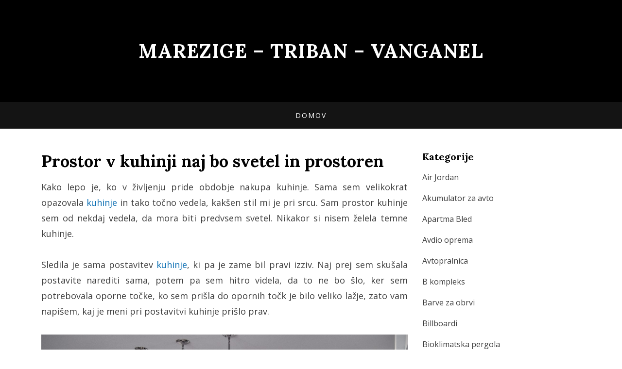

--- FILE ---
content_type: text/html; charset=UTF-8
request_url: https://www.mtv.si/prostor-v-kuhinji-naj-bo-svetel-in-prostoren/
body_size: 12797
content:
<!DOCTYPE html>
<html dir="ltr" lang="sl-SI" prefix="og: https://ogp.me/ns#">
<head>
<meta charset="UTF-8">
<meta name="viewport" content="width=device-width, initial-scale=1.0">
<link rel="profile" href="http://gmpg.org/xfn/11">
<link rel="pingback" href="https://www.mtv.si/xmlrpc.php" />

<title>Prostor v kuhinji naj bo svetel in prostoren</title>

		<!-- All in One SEO 4.9.3 - aioseo.com -->
	<meta name="description" content="Moja postavitev kuhinje je takšna, da imam vse na dosegu roke. Najbolj sem navdušena nad velikim hladnikom. Naša kuhinja je praktična in svetla, točno takšno sem si želela." />
	<meta name="robots" content="max-image-preview:large" />
	<meta name="author" content="Urednik"/>
	<meta name="keywords" content="kuhinje,nakup kuhinje,postavitev kuhinje,praktična kuhinja,svetla kuhinja" />
	<link rel="canonical" href="https://www.mtv.si/prostor-v-kuhinji-naj-bo-svetel-in-prostoren/" />
	<meta name="generator" content="All in One SEO (AIOSEO) 4.9.3" />
		<meta property="og:locale" content="sl_SI" />
		<meta property="og:site_name" content="Marezige - Triban - Vanganel |" />
		<meta property="og:type" content="article" />
		<meta property="og:title" content="Prostor v kuhinji naj bo svetel in prostoren" />
		<meta property="og:description" content="Moja postavitev kuhinje je takšna, da imam vse na dosegu roke. Najbolj sem navdušena nad velikim hladnikom. Naša kuhinja je praktična in svetla, točno takšno sem si želela." />
		<meta property="og:url" content="https://www.mtv.si/prostor-v-kuhinji-naj-bo-svetel-in-prostoren/" />
		<meta property="article:published_time" content="2023-11-03T22:06:02+00:00" />
		<meta property="article:modified_time" content="2023-11-03T22:06:02+00:00" />
		<meta name="twitter:card" content="summary" />
		<meta name="twitter:title" content="Prostor v kuhinji naj bo svetel in prostoren" />
		<meta name="twitter:description" content="Moja postavitev kuhinje je takšna, da imam vse na dosegu roke. Najbolj sem navdušena nad velikim hladnikom. Naša kuhinja je praktična in svetla, točno takšno sem si želela." />
		<script type="application/ld+json" class="aioseo-schema">
			{"@context":"https:\/\/schema.org","@graph":[{"@type":"Article","@id":"https:\/\/www.mtv.si\/prostor-v-kuhinji-naj-bo-svetel-in-prostoren\/#article","name":"Prostor v kuhinji naj bo svetel in prostoren","headline":"Prostor v kuhinji naj bo svetel in prostoren","author":{"@id":"https:\/\/www.mtv.si\/author\/mihangn-si\/#author"},"publisher":{"@id":"https:\/\/www.mtv.si\/#organization"},"image":{"@type":"ImageObject","url":"https:\/\/www.mtv.si\/wp-content\/uploads\/2023\/11\/prostor-v-kuhinji-naj-bo-svetel-in-prostoren.jpg","@id":"https:\/\/www.mtv.si\/prostor-v-kuhinji-naj-bo-svetel-in-prostoren\/#articleImage","width":2000,"height":1607},"datePublished":"2023-11-04T00:06:02+02:00","dateModified":"2023-11-04T00:06:02+02:00","inLanguage":"sl-SI","mainEntityOfPage":{"@id":"https:\/\/www.mtv.si\/prostor-v-kuhinji-naj-bo-svetel-in-prostoren\/#webpage"},"isPartOf":{"@id":"https:\/\/www.mtv.si\/prostor-v-kuhinji-naj-bo-svetel-in-prostoren\/#webpage"},"articleSection":"Kuhinje, kuhinje, Nakup kuhinje, Postavitev kuhinje, Prakti\u010dna kuhinja, Svetla kuhinja"},{"@type":"BreadcrumbList","@id":"https:\/\/www.mtv.si\/prostor-v-kuhinji-naj-bo-svetel-in-prostoren\/#breadcrumblist","itemListElement":[{"@type":"ListItem","@id":"https:\/\/www.mtv.si#listItem","position":1,"name":"Home","item":"https:\/\/www.mtv.si","nextItem":{"@type":"ListItem","@id":"https:\/\/www.mtv.si\/category\/kuhinje\/#listItem","name":"Kuhinje"}},{"@type":"ListItem","@id":"https:\/\/www.mtv.si\/category\/kuhinje\/#listItem","position":2,"name":"Kuhinje","item":"https:\/\/www.mtv.si\/category\/kuhinje\/","nextItem":{"@type":"ListItem","@id":"https:\/\/www.mtv.si\/prostor-v-kuhinji-naj-bo-svetel-in-prostoren\/#listItem","name":"Prostor v kuhinji naj bo svetel in prostoren"},"previousItem":{"@type":"ListItem","@id":"https:\/\/www.mtv.si#listItem","name":"Home"}},{"@type":"ListItem","@id":"https:\/\/www.mtv.si\/prostor-v-kuhinji-naj-bo-svetel-in-prostoren\/#listItem","position":3,"name":"Prostor v kuhinji naj bo svetel in prostoren","previousItem":{"@type":"ListItem","@id":"https:\/\/www.mtv.si\/category\/kuhinje\/#listItem","name":"Kuhinje"}}]},{"@type":"Organization","@id":"https:\/\/www.mtv.si\/#organization","name":"Marezige - Triban - Vanganel","url":"https:\/\/www.mtv.si\/"},{"@type":"Person","@id":"https:\/\/www.mtv.si\/author\/mihangn-si\/#author","url":"https:\/\/www.mtv.si\/author\/mihangn-si\/","name":"Urednik","image":{"@type":"ImageObject","@id":"https:\/\/www.mtv.si\/prostor-v-kuhinji-naj-bo-svetel-in-prostoren\/#authorImage","url":"https:\/\/secure.gravatar.com\/avatar\/b8257697248ed0f6df97f9814305dcafb12692cf24fe0d560cae7cfda6e28fed?s=96&d=mm&r=g","width":96,"height":96,"caption":"Urednik"}},{"@type":"WebPage","@id":"https:\/\/www.mtv.si\/prostor-v-kuhinji-naj-bo-svetel-in-prostoren\/#webpage","url":"https:\/\/www.mtv.si\/prostor-v-kuhinji-naj-bo-svetel-in-prostoren\/","name":"Prostor v kuhinji naj bo svetel in prostoren","description":"Moja postavitev kuhinje je tak\u0161na, da imam vse na dosegu roke. Najbolj sem navdu\u0161ena nad velikim hladnikom. Na\u0161a kuhinja je prakti\u010dna in svetla, to\u010dno tak\u0161no sem si \u017eelela.","inLanguage":"sl-SI","isPartOf":{"@id":"https:\/\/www.mtv.si\/#website"},"breadcrumb":{"@id":"https:\/\/www.mtv.si\/prostor-v-kuhinji-naj-bo-svetel-in-prostoren\/#breadcrumblist"},"author":{"@id":"https:\/\/www.mtv.si\/author\/mihangn-si\/#author"},"creator":{"@id":"https:\/\/www.mtv.si\/author\/mihangn-si\/#author"},"datePublished":"2023-11-04T00:06:02+02:00","dateModified":"2023-11-04T00:06:02+02:00"},{"@type":"WebSite","@id":"https:\/\/www.mtv.si\/#website","url":"https:\/\/www.mtv.si\/","name":"Marezige - Triban - Vanganel","inLanguage":"sl-SI","publisher":{"@id":"https:\/\/www.mtv.si\/#organization"}}]}
		</script>
		<!-- All in One SEO -->

<link rel='dns-prefetch' href='//fonts.googleapis.com' />
<link rel="alternate" type="application/rss+xml" title="Marezige - Triban - Vanganel &raquo; Vir" href="https://www.mtv.si/feed/" />
<link rel="alternate" type="application/rss+xml" title="Marezige - Triban - Vanganel &raquo; Vir komentarjev" href="https://www.mtv.si/comments/feed/" />
<link rel="alternate" title="oEmbed (JSON)" type="application/json+oembed" href="https://www.mtv.si/wp-json/oembed/1.0/embed?url=https%3A%2F%2Fwww.mtv.si%2Fprostor-v-kuhinji-naj-bo-svetel-in-prostoren%2F" />
<link rel="alternate" title="oEmbed (XML)" type="text/xml+oembed" href="https://www.mtv.si/wp-json/oembed/1.0/embed?url=https%3A%2F%2Fwww.mtv.si%2Fprostor-v-kuhinji-naj-bo-svetel-in-prostoren%2F&#038;format=xml" />
<style id='wp-img-auto-sizes-contain-inline-css' type='text/css'>
img:is([sizes=auto i],[sizes^="auto," i]){contain-intrinsic-size:3000px 1500px}
/*# sourceURL=wp-img-auto-sizes-contain-inline-css */
</style>
<style id='wp-emoji-styles-inline-css' type='text/css'>

	img.wp-smiley, img.emoji {
		display: inline !important;
		border: none !important;
		box-shadow: none !important;
		height: 1em !important;
		width: 1em !important;
		margin: 0 0.07em !important;
		vertical-align: -0.1em !important;
		background: none !important;
		padding: 0 !important;
	}
/*# sourceURL=wp-emoji-styles-inline-css */
</style>
<style id='wp-block-library-inline-css' type='text/css'>
:root{--wp-block-synced-color:#7a00df;--wp-block-synced-color--rgb:122,0,223;--wp-bound-block-color:var(--wp-block-synced-color);--wp-editor-canvas-background:#ddd;--wp-admin-theme-color:#007cba;--wp-admin-theme-color--rgb:0,124,186;--wp-admin-theme-color-darker-10:#006ba1;--wp-admin-theme-color-darker-10--rgb:0,107,160.5;--wp-admin-theme-color-darker-20:#005a87;--wp-admin-theme-color-darker-20--rgb:0,90,135;--wp-admin-border-width-focus:2px}@media (min-resolution:192dpi){:root{--wp-admin-border-width-focus:1.5px}}.wp-element-button{cursor:pointer}:root .has-very-light-gray-background-color{background-color:#eee}:root .has-very-dark-gray-background-color{background-color:#313131}:root .has-very-light-gray-color{color:#eee}:root .has-very-dark-gray-color{color:#313131}:root .has-vivid-green-cyan-to-vivid-cyan-blue-gradient-background{background:linear-gradient(135deg,#00d084,#0693e3)}:root .has-purple-crush-gradient-background{background:linear-gradient(135deg,#34e2e4,#4721fb 50%,#ab1dfe)}:root .has-hazy-dawn-gradient-background{background:linear-gradient(135deg,#faaca8,#dad0ec)}:root .has-subdued-olive-gradient-background{background:linear-gradient(135deg,#fafae1,#67a671)}:root .has-atomic-cream-gradient-background{background:linear-gradient(135deg,#fdd79a,#004a59)}:root .has-nightshade-gradient-background{background:linear-gradient(135deg,#330968,#31cdcf)}:root .has-midnight-gradient-background{background:linear-gradient(135deg,#020381,#2874fc)}:root{--wp--preset--font-size--normal:16px;--wp--preset--font-size--huge:42px}.has-regular-font-size{font-size:1em}.has-larger-font-size{font-size:2.625em}.has-normal-font-size{font-size:var(--wp--preset--font-size--normal)}.has-huge-font-size{font-size:var(--wp--preset--font-size--huge)}.has-text-align-center{text-align:center}.has-text-align-left{text-align:left}.has-text-align-right{text-align:right}.has-fit-text{white-space:nowrap!important}#end-resizable-editor-section{display:none}.aligncenter{clear:both}.items-justified-left{justify-content:flex-start}.items-justified-center{justify-content:center}.items-justified-right{justify-content:flex-end}.items-justified-space-between{justify-content:space-between}.screen-reader-text{border:0;clip-path:inset(50%);height:1px;margin:-1px;overflow:hidden;padding:0;position:absolute;width:1px;word-wrap:normal!important}.screen-reader-text:focus{background-color:#ddd;clip-path:none;color:#444;display:block;font-size:1em;height:auto;left:5px;line-height:normal;padding:15px 23px 14px;text-decoration:none;top:5px;width:auto;z-index:100000}html :where(.has-border-color){border-style:solid}html :where([style*=border-top-color]){border-top-style:solid}html :where([style*=border-right-color]){border-right-style:solid}html :where([style*=border-bottom-color]){border-bottom-style:solid}html :where([style*=border-left-color]){border-left-style:solid}html :where([style*=border-width]){border-style:solid}html :where([style*=border-top-width]){border-top-style:solid}html :where([style*=border-right-width]){border-right-style:solid}html :where([style*=border-bottom-width]){border-bottom-style:solid}html :where([style*=border-left-width]){border-left-style:solid}html :where(img[class*=wp-image-]){height:auto;max-width:100%}:where(figure){margin:0 0 1em}html :where(.is-position-sticky){--wp-admin--admin-bar--position-offset:var(--wp-admin--admin-bar--height,0px)}@media screen and (max-width:600px){html :where(.is-position-sticky){--wp-admin--admin-bar--position-offset:0px}}

/*# sourceURL=wp-block-library-inline-css */
</style><style id='global-styles-inline-css' type='text/css'>
:root{--wp--preset--aspect-ratio--square: 1;--wp--preset--aspect-ratio--4-3: 4/3;--wp--preset--aspect-ratio--3-4: 3/4;--wp--preset--aspect-ratio--3-2: 3/2;--wp--preset--aspect-ratio--2-3: 2/3;--wp--preset--aspect-ratio--16-9: 16/9;--wp--preset--aspect-ratio--9-16: 9/16;--wp--preset--color--black: #000000;--wp--preset--color--cyan-bluish-gray: #abb8c3;--wp--preset--color--white: #ffffff;--wp--preset--color--pale-pink: #f78da7;--wp--preset--color--vivid-red: #cf2e2e;--wp--preset--color--luminous-vivid-orange: #ff6900;--wp--preset--color--luminous-vivid-amber: #fcb900;--wp--preset--color--light-green-cyan: #7bdcb5;--wp--preset--color--vivid-green-cyan: #00d084;--wp--preset--color--pale-cyan-blue: #8ed1fc;--wp--preset--color--vivid-cyan-blue: #0693e3;--wp--preset--color--vivid-purple: #9b51e0;--wp--preset--gradient--vivid-cyan-blue-to-vivid-purple: linear-gradient(135deg,rgb(6,147,227) 0%,rgb(155,81,224) 100%);--wp--preset--gradient--light-green-cyan-to-vivid-green-cyan: linear-gradient(135deg,rgb(122,220,180) 0%,rgb(0,208,130) 100%);--wp--preset--gradient--luminous-vivid-amber-to-luminous-vivid-orange: linear-gradient(135deg,rgb(252,185,0) 0%,rgb(255,105,0) 100%);--wp--preset--gradient--luminous-vivid-orange-to-vivid-red: linear-gradient(135deg,rgb(255,105,0) 0%,rgb(207,46,46) 100%);--wp--preset--gradient--very-light-gray-to-cyan-bluish-gray: linear-gradient(135deg,rgb(238,238,238) 0%,rgb(169,184,195) 100%);--wp--preset--gradient--cool-to-warm-spectrum: linear-gradient(135deg,rgb(74,234,220) 0%,rgb(151,120,209) 20%,rgb(207,42,186) 40%,rgb(238,44,130) 60%,rgb(251,105,98) 80%,rgb(254,248,76) 100%);--wp--preset--gradient--blush-light-purple: linear-gradient(135deg,rgb(255,206,236) 0%,rgb(152,150,240) 100%);--wp--preset--gradient--blush-bordeaux: linear-gradient(135deg,rgb(254,205,165) 0%,rgb(254,45,45) 50%,rgb(107,0,62) 100%);--wp--preset--gradient--luminous-dusk: linear-gradient(135deg,rgb(255,203,112) 0%,rgb(199,81,192) 50%,rgb(65,88,208) 100%);--wp--preset--gradient--pale-ocean: linear-gradient(135deg,rgb(255,245,203) 0%,rgb(182,227,212) 50%,rgb(51,167,181) 100%);--wp--preset--gradient--electric-grass: linear-gradient(135deg,rgb(202,248,128) 0%,rgb(113,206,126) 100%);--wp--preset--gradient--midnight: linear-gradient(135deg,rgb(2,3,129) 0%,rgb(40,116,252) 100%);--wp--preset--font-size--small: 13px;--wp--preset--font-size--medium: 20px;--wp--preset--font-size--large: 36px;--wp--preset--font-size--x-large: 42px;--wp--preset--spacing--20: 0.44rem;--wp--preset--spacing--30: 0.67rem;--wp--preset--spacing--40: 1rem;--wp--preset--spacing--50: 1.5rem;--wp--preset--spacing--60: 2.25rem;--wp--preset--spacing--70: 3.38rem;--wp--preset--spacing--80: 5.06rem;--wp--preset--shadow--natural: 6px 6px 9px rgba(0, 0, 0, 0.2);--wp--preset--shadow--deep: 12px 12px 50px rgba(0, 0, 0, 0.4);--wp--preset--shadow--sharp: 6px 6px 0px rgba(0, 0, 0, 0.2);--wp--preset--shadow--outlined: 6px 6px 0px -3px rgb(255, 255, 255), 6px 6px rgb(0, 0, 0);--wp--preset--shadow--crisp: 6px 6px 0px rgb(0, 0, 0);}:where(.is-layout-flex){gap: 0.5em;}:where(.is-layout-grid){gap: 0.5em;}body .is-layout-flex{display: flex;}.is-layout-flex{flex-wrap: wrap;align-items: center;}.is-layout-flex > :is(*, div){margin: 0;}body .is-layout-grid{display: grid;}.is-layout-grid > :is(*, div){margin: 0;}:where(.wp-block-columns.is-layout-flex){gap: 2em;}:where(.wp-block-columns.is-layout-grid){gap: 2em;}:where(.wp-block-post-template.is-layout-flex){gap: 1.25em;}:where(.wp-block-post-template.is-layout-grid){gap: 1.25em;}.has-black-color{color: var(--wp--preset--color--black) !important;}.has-cyan-bluish-gray-color{color: var(--wp--preset--color--cyan-bluish-gray) !important;}.has-white-color{color: var(--wp--preset--color--white) !important;}.has-pale-pink-color{color: var(--wp--preset--color--pale-pink) !important;}.has-vivid-red-color{color: var(--wp--preset--color--vivid-red) !important;}.has-luminous-vivid-orange-color{color: var(--wp--preset--color--luminous-vivid-orange) !important;}.has-luminous-vivid-amber-color{color: var(--wp--preset--color--luminous-vivid-amber) !important;}.has-light-green-cyan-color{color: var(--wp--preset--color--light-green-cyan) !important;}.has-vivid-green-cyan-color{color: var(--wp--preset--color--vivid-green-cyan) !important;}.has-pale-cyan-blue-color{color: var(--wp--preset--color--pale-cyan-blue) !important;}.has-vivid-cyan-blue-color{color: var(--wp--preset--color--vivid-cyan-blue) !important;}.has-vivid-purple-color{color: var(--wp--preset--color--vivid-purple) !important;}.has-black-background-color{background-color: var(--wp--preset--color--black) !important;}.has-cyan-bluish-gray-background-color{background-color: var(--wp--preset--color--cyan-bluish-gray) !important;}.has-white-background-color{background-color: var(--wp--preset--color--white) !important;}.has-pale-pink-background-color{background-color: var(--wp--preset--color--pale-pink) !important;}.has-vivid-red-background-color{background-color: var(--wp--preset--color--vivid-red) !important;}.has-luminous-vivid-orange-background-color{background-color: var(--wp--preset--color--luminous-vivid-orange) !important;}.has-luminous-vivid-amber-background-color{background-color: var(--wp--preset--color--luminous-vivid-amber) !important;}.has-light-green-cyan-background-color{background-color: var(--wp--preset--color--light-green-cyan) !important;}.has-vivid-green-cyan-background-color{background-color: var(--wp--preset--color--vivid-green-cyan) !important;}.has-pale-cyan-blue-background-color{background-color: var(--wp--preset--color--pale-cyan-blue) !important;}.has-vivid-cyan-blue-background-color{background-color: var(--wp--preset--color--vivid-cyan-blue) !important;}.has-vivid-purple-background-color{background-color: var(--wp--preset--color--vivid-purple) !important;}.has-black-border-color{border-color: var(--wp--preset--color--black) !important;}.has-cyan-bluish-gray-border-color{border-color: var(--wp--preset--color--cyan-bluish-gray) !important;}.has-white-border-color{border-color: var(--wp--preset--color--white) !important;}.has-pale-pink-border-color{border-color: var(--wp--preset--color--pale-pink) !important;}.has-vivid-red-border-color{border-color: var(--wp--preset--color--vivid-red) !important;}.has-luminous-vivid-orange-border-color{border-color: var(--wp--preset--color--luminous-vivid-orange) !important;}.has-luminous-vivid-amber-border-color{border-color: var(--wp--preset--color--luminous-vivid-amber) !important;}.has-light-green-cyan-border-color{border-color: var(--wp--preset--color--light-green-cyan) !important;}.has-vivid-green-cyan-border-color{border-color: var(--wp--preset--color--vivid-green-cyan) !important;}.has-pale-cyan-blue-border-color{border-color: var(--wp--preset--color--pale-cyan-blue) !important;}.has-vivid-cyan-blue-border-color{border-color: var(--wp--preset--color--vivid-cyan-blue) !important;}.has-vivid-purple-border-color{border-color: var(--wp--preset--color--vivid-purple) !important;}.has-vivid-cyan-blue-to-vivid-purple-gradient-background{background: var(--wp--preset--gradient--vivid-cyan-blue-to-vivid-purple) !important;}.has-light-green-cyan-to-vivid-green-cyan-gradient-background{background: var(--wp--preset--gradient--light-green-cyan-to-vivid-green-cyan) !important;}.has-luminous-vivid-amber-to-luminous-vivid-orange-gradient-background{background: var(--wp--preset--gradient--luminous-vivid-amber-to-luminous-vivid-orange) !important;}.has-luminous-vivid-orange-to-vivid-red-gradient-background{background: var(--wp--preset--gradient--luminous-vivid-orange-to-vivid-red) !important;}.has-very-light-gray-to-cyan-bluish-gray-gradient-background{background: var(--wp--preset--gradient--very-light-gray-to-cyan-bluish-gray) !important;}.has-cool-to-warm-spectrum-gradient-background{background: var(--wp--preset--gradient--cool-to-warm-spectrum) !important;}.has-blush-light-purple-gradient-background{background: var(--wp--preset--gradient--blush-light-purple) !important;}.has-blush-bordeaux-gradient-background{background: var(--wp--preset--gradient--blush-bordeaux) !important;}.has-luminous-dusk-gradient-background{background: var(--wp--preset--gradient--luminous-dusk) !important;}.has-pale-ocean-gradient-background{background: var(--wp--preset--gradient--pale-ocean) !important;}.has-electric-grass-gradient-background{background: var(--wp--preset--gradient--electric-grass) !important;}.has-midnight-gradient-background{background: var(--wp--preset--gradient--midnight) !important;}.has-small-font-size{font-size: var(--wp--preset--font-size--small) !important;}.has-medium-font-size{font-size: var(--wp--preset--font-size--medium) !important;}.has-large-font-size{font-size: var(--wp--preset--font-size--large) !important;}.has-x-large-font-size{font-size: var(--wp--preset--font-size--x-large) !important;}
/*# sourceURL=global-styles-inline-css */
</style>

<style id='classic-theme-styles-inline-css' type='text/css'>
/*! This file is auto-generated */
.wp-block-button__link{color:#fff;background-color:#32373c;border-radius:9999px;box-shadow:none;text-decoration:none;padding:calc(.667em + 2px) calc(1.333em + 2px);font-size:1.125em}.wp-block-file__button{background:#32373c;color:#fff;text-decoration:none}
/*# sourceURL=/wp-includes/css/classic-themes.min.css */
</style>
<link rel='stylesheet' id='canyon-bootstrap-custom-css' href='https://www.mtv.si/wp-content/themes/canyon/css/bootstrap-custom.css?ver=6.9' type='text/css' media='all' />
<link rel='stylesheet' id='font-awesome-css' href='https://www.mtv.si/wp-content/themes/canyon/css/font-awesome.css?ver=6.9' type='text/css' media='all' />
<link rel='stylesheet' id='canyon-fonts-css' href='https://fonts.googleapis.com/css?family=Lora%3A400%2C400i%2C700%2C700i%7COpen+Sans%3A400%2C400i%2C700%2C700i&#038;subset=latin%2Clatin-ext' type='text/css' media='all' />
<link rel='stylesheet' id='canyon-style-css' href='https://www.mtv.si/wp-content/themes/canyon/style.css?ver=6.9' type='text/css' media='all' />
<script type="text/javascript" src="https://www.mtv.si/wp-includes/js/jquery/jquery.min.js?ver=3.7.1" id="jquery-core-js"></script>
<script type="text/javascript" src="https://www.mtv.si/wp-includes/js/jquery/jquery-migrate.min.js?ver=3.4.1" id="jquery-migrate-js"></script>
<link rel="https://api.w.org/" href="https://www.mtv.si/wp-json/" /><link rel="alternate" title="JSON" type="application/json" href="https://www.mtv.si/wp-json/wp/v2/posts/246" /><link rel="EditURI" type="application/rsd+xml" title="RSD" href="https://www.mtv.si/xmlrpc.php?rsd" />
<meta name="generator" content="WordPress 6.9" />
<link rel='shortlink' href='https://www.mtv.si/?p=246' />

	
	<link rel='stylesheet' id='remove-style-meta-css' href='https://www.mtv.si/wp-content/plugins/wp-author-date-and-meta-remover/css/entrymetastyle.css?ver=1.0' type='text/css' media='all' />
</head>
<body class="wp-singular post-template-default single single-post postid-246 single-format-standard wp-theme-canyon has-site-branding has-wide-layout has-right-sidebar">
<div id="page" class="site-wrapper site">

	
<header id="masthead" class="site-header" role="banner">
	<div class="container">
		<div class="row">
			<div class="col">

				<div class="site-header-inside-wrapper">
					<div class="site-branding-wrapper">
						<div class="site-logo-wrapper"></div>
						<div class="site-branding">
															<p class="site-title"><a href="https://www.mtv.si/" title="Marezige &#8211; Triban &#8211; Vanganel" rel="home">Marezige &#8211; Triban &#8211; Vanganel</a></p>
							
													</div>
					</div><!-- .site-branding-wrapper -->
				</div><!-- .site-header-inside-wrapper -->

			</div><!-- .col -->
		</div><!-- .row -->
	</div><!-- .container -->
</header><!-- #masthead -->

<nav id="site-navigation" class="main-navigation" role="navigation">
	<div class="container">
		<div class="row">
			<div class="col">

				<div class="main-navigation-inside">

					<a class="skip-link screen-reader-text" href="#content">Skip to content</a>
					<div class="toggle-menu-wrapper">
						<a href="#header-menu-responsive" title="Menu" class="toggle-menu-control">
							<span class="toggle-menu-label">Menu</span>
						</a>
					</div>

					<div id="menu-1" class="site-header-menu"><ul class="header-menu sf-menu">
<li ><a href="https://www.mtv.si/">Domov</a></li></ul></div>

				</div><!-- .main-navigation-inside -->

			</div><!-- .col -->
		</div><!-- .row -->
	</div><!-- .container -->
</nav><!-- .main-navigation -->

	<div id="content" class="site-content">

	<div class="site-content-inside">
		<div class="container">
			<div class="row">

				<section id="primary" class="content-area col-16 col-sm-16 col-md-16 col-lg-10 col-xl-11 col-xxl-11">
					<main id="main" class="site-main" role="main">

						<div id="post-wrapper" class="post-wrapper post-wrapper-single post-wrapper-single-post">
												
							
<div class="post-wrapper-hentry">
	<article id="post-246" class="post-246 post type-post status-publish format-standard hentry category-kuhinje tag-kuhinje tag-nakup-kuhinje tag-postavitev-kuhinje tag-prakticna-kuhinja tag-svetla-kuhinja">
		<div class="post-content-wrapper post-content-wrapper-single post-content-wrapper-single-post">

			<div class="entry-header-wrapper">
				<header class="entry-header">
					<h1 class="entry-title">Prostor v kuhinji naj bo svetel in prostoren</h1>				</header><!-- .entry-header -->

				<div class="entry-meta entry-meta-header-after">
					<span class="byline entry-meta-icon">by <span class="author vcard"><a class="entry-author-link url fn n" href="https://www.mtv.si/author/mihangn-si/" rel="author"><span class="entry-author-name">Urednik</span></a></span></span><span class="posted-on entry-meta-icon"><span class="screen-reader-text">Posted on</span><a href="https://www.mtv.si/prostor-v-kuhinji-naj-bo-svetel-in-prostoren/" rel="bookmark"><time class="entry-date published updated" datetime="2023-11-04T00:06:02+02:00">4 novembra, 2023</time></a></span>				</div><!-- .entry-meta -->
			</div><!-- .entry-header-wrapper -->

			<div class="entry-content">
				<p align="justify">Kako lepo je, ko v življenju pride obdobje nakupa kuhinje. Sama sem velikokrat opazovala <a href="https://www.dom24.si">kuhinje</a> in tako točno vedela, kakšen stil mi je pri srcu. Sam prostor kuhinje sem od nekdaj vedela, da mora biti predvsem svetel. Nikakor si nisem želela temne kuhinje. </p>
<p align="justify">Sledila je sama postavitev <a href="https://www.dom24.si">kuhinje</a>, ki pa je zame bil pravi izziv. Naj prej sem skušala postavite narediti sama, potem pa sem hitro videla, da to ne bo šlo, ker sem potrebovala oporne točke, ko sem prišla do opornih točk je bilo veliko lažje, zato vam napišem, kaj je meni pri postavitvi kuhinje prišlo prav.</p>
<p align="justify"><img fetchpriority="high" decoding="async" width="2000" height="1607" class="size-full wp-image-245 aligncenter" src="https://www.mtv.si/wp-content/uploads/2023/11/prostor-v-kuhinji-naj-bo-svetel-in-prostoren.jpg" alt="Prostor v kuhinji naj bo svetel in prostoren" srcset="https://www.mtv.si/wp-content/uploads/2023/11/prostor-v-kuhinji-naj-bo-svetel-in-prostoren.jpg 2000w, https://www.mtv.si/wp-content/uploads/2023/11/prostor-v-kuhinji-naj-bo-svetel-in-prostoren-300x241.jpg 300w, https://www.mtv.si/wp-content/uploads/2023/11/prostor-v-kuhinji-naj-bo-svetel-in-prostoren-1024x823.jpg 1024w, https://www.mtv.si/wp-content/uploads/2023/11/prostor-v-kuhinji-naj-bo-svetel-in-prostoren-768x617.jpg 768w, https://www.mtv.si/wp-content/uploads/2023/11/prostor-v-kuhinji-naj-bo-svetel-in-prostoren-1536x1234.jpg 1536w" sizes="(max-width: 2000px) 100vw, 2000px" /></p>
<p align="justify">Oporne točke:</p>
<ul>
<li>velikost prostora,</li>
<li>kakšen bo način uporabe moje kuhinje,</li>
<li>upoštevanja smeri gibanja v kuhinji,</li>
<li>osvetlitev,</li>
<li>primerna postavitev za vaše potrebe.</li>
</ul>
<p align="justify">To so bile točke, ki so meni pomagale, da sem točno vedela, kakšne kuhinje si želim. Ker sem človek, ki veliko peče, je seveda na nabolj vidnem mestu bila pečica, same kuhinje brez ogromnega glavnega pulta pa ne bi bilo. </p>
<p align="justify">Šele, ko sem začela uporabljati svojo kuhinjo, sem spoznala, kako bistvenega pomena je sama postavitev, ker ti omogoča enostavno gibanje. Tako je moja postavitev kuhinje takšna, da imam vse na dosegu roke. Predali so veliki in globoki. Najbolj pa sem navdušena nad gromozanskim hladnikom. Tako sem upoštevala funkcionalno postavitev kuhinje in tudi estetiko. Naša kuhinja je tako ravno prav velika, praktična in svetla. Sedaj lahko v njej uživam in pripravljam moje sladice. Lahko rečem, da je prostorska postavitev kuhinje najpomembnejši prostor v hiši. Še danes mi je postavitev kuhinje všeč in prav nič ne bi spremenila. </p>
<p align="justify">Če ne veste, kakšna postavitev kuhinje bi prišla v poštev pri vas, pokličite v salon kuhinj in oni vam bodo pravilno svetovali, da bo kuhinja popolna. Lahko bi zaključila z besedami, da prostor naj bo svetel in funkcionalen. </p>
							</div><!-- .entry-content -->

			<footer class="entry-meta entry-meta-footer">
				<span class="cat-links cat-links-single">Posted in <a href="https://www.mtv.si/category/kuhinje/" rel="category tag">Kuhinje</a></span><span class="tags-links tags-links-single">Tagged <a href="https://www.mtv.si/tag/kuhinje/" rel="tag">kuhinje</a>, <a href="https://www.mtv.si/tag/nakup-kuhinje/" rel="tag">Nakup kuhinje</a>, <a href="https://www.mtv.si/tag/postavitev-kuhinje/" rel="tag">Postavitev kuhinje</a>, <a href="https://www.mtv.si/tag/prakticna-kuhinja/" rel="tag">Praktična kuhinja</a>, <a href="https://www.mtv.si/tag/svetla-kuhinja/" rel="tag">Svetla kuhinja</a></span>			</footer><!-- .entry-meta -->

		</div><!-- .post-content-wrapper -->
	</article><!-- #post-## -->
</div><!-- .post-wrapper-hentry -->

							
<div class="entry-author">
	<div class="author-avatar">
		<img alt='' src='https://secure.gravatar.com/avatar/b8257697248ed0f6df97f9814305dcafb12692cf24fe0d560cae7cfda6e28fed?s=80&#038;d=mm&#038;r=g' srcset='https://secure.gravatar.com/avatar/b8257697248ed0f6df97f9814305dcafb12692cf24fe0d560cae7cfda6e28fed?s=160&#038;d=mm&#038;r=g 2x' class='avatar avatar-80 photo' height='80' width='80' decoding='async'/>	</div><!-- .author-avatar -->

	<div class="author-heading">
		<h2 class="author-title">Published by <span class="author-name">Urednik</span></h2>
	</div><!-- .author-heading -->

	<div class="author-bio">
				<a class="author-link" href="https://www.mtv.si/author/mihangn-si/" rel="author">
			View all posts by Urednik		</a>
	</div><!-- .author-bio -->
</div><!-- .entry-auhtor -->

							
	<nav class="navigation post-navigation" aria-label="Prispevki">
		<h2 class="screen-reader-text">Navigacija prispevka</h2>
		<div class="nav-links"><div class="nav-previous"><a href="https://www.mtv.si/bioklimatska-pergola-lahko-ustvari-super-plac-za-piknik/" rel="prev"><span class="meta-nav">Prev</span> <span class="post-title">Bioklimatska pergola lahko ustvari super plac za piknik</span></a></div><div class="nav-next"><a href="https://www.mtv.si/vrtni-center-gasperin-je-imel-veliko-izbiro-roz/" rel="next"><span class="meta-nav">Next</span> <span class="post-title">Vrtni center Gašperin je imel veliko izbiro rož</span></a></div></div>
	</nav>
							
												</div><!-- .post-wrapper -->

					</main><!-- #main -->
				</section><!-- #primary -->

				<div id="site-sidebar" class="sidebar-area col-16 col-sm-16 col-md-16 col-lg-6 col-xl-5 col-xxl-5">
	<div id="secondary" class="sidebar widget-area sidebar-widget-area" role="complementary">
		<aside id="categories-2" class="widget widget_categories"><h2 class="widget-title">Kategorije</h2>
			<ul>
					<li class="cat-item cat-item-317"><a href="https://www.mtv.si/category/air-jordan/">Air Jordan</a>
</li>
	<li class="cat-item cat-item-418"><a href="https://www.mtv.si/category/akumulator-za-avto/">Akumulator za avto</a>
</li>
	<li class="cat-item cat-item-454"><a href="https://www.mtv.si/category/apartma-bled/">Apartma Bled</a>
</li>
	<li class="cat-item cat-item-459"><a href="https://www.mtv.si/category/avdio-oprema/">Avdio oprema</a>
</li>
	<li class="cat-item cat-item-465"><a href="https://www.mtv.si/category/avtopralnica/">Avtopralnica</a>
</li>
	<li class="cat-item cat-item-156"><a href="https://www.mtv.si/category/b-kompleks/">B kompleks</a>
</li>
	<li class="cat-item cat-item-385"><a href="https://www.mtv.si/category/barve-za-obrvi/">Barve za obrvi</a>
</li>
	<li class="cat-item cat-item-499"><a href="https://www.mtv.si/category/billboardi/">Billboardi</a>
</li>
	<li class="cat-item cat-item-284"><a href="https://www.mtv.si/category/bioklimatska-pergola/">Bioklimatska pergola</a>
</li>
	<li class="cat-item cat-item-259"><a href="https://www.mtv.si/category/bioklimatske-pergole/">Bioklimatske pergole</a>
</li>
	<li class="cat-item cat-item-312"><a href="https://www.mtv.si/category/bluetooth-slusalke/">Bluetooth slušalke</a>
</li>
	<li class="cat-item cat-item-395"><a href="https://www.mtv.si/category/bosch/">Bosch</a>
</li>
	<li class="cat-item cat-item-345"><a href="https://www.mtv.si/category/bovec/">Bovec</a>
</li>
	<li class="cat-item cat-item-108"><a href="https://www.mtv.si/category/cena-elektrike/">Cena elektrike</a>
</li>
	<li class="cat-item cat-item-98"><a href="https://www.mtv.si/category/citizen/">Citizen</a>
</li>
	<li class="cat-item cat-item-173"><a href="https://www.mtv.si/category/delo-v-naravi/">Delo v naravi</a>
</li>
	<li class="cat-item cat-item-190"><a href="https://www.mtv.si/category/delovna-obutev/">Delovna obutev</a>
</li>
	<li class="cat-item cat-item-93"><a href="https://www.mtv.si/category/dermatologija-ljubljana/">Dermatologija Ljubljana</a>
</li>
	<li class="cat-item cat-item-289"><a href="https://www.mtv.si/category/elektricna-kolesa/">Električna kolesa</a>
</li>
	<li class="cat-item cat-item-79"><a href="https://www.mtv.si/category/elektricna-polnilnica/">Električna polnilnica</a>
</li>
	<li class="cat-item cat-item-223"><a href="https://www.mtv.si/category/energetsko-zdravljenje/">Energetsko zdravljenje</a>
</li>
	<li class="cat-item cat-item-103"><a href="https://www.mtv.si/category/eyeliner/">Eyeliner</a>
</li>
	<li class="cat-item cat-item-362"><a href="https://www.mtv.si/category/festina/">Festina</a>
</li>
	<li class="cat-item cat-item-274"><a href="https://www.mtv.si/category/festool/">Festool</a>
</li>
	<li class="cat-item cat-item-279"><a href="https://www.mtv.si/category/gin/">Gin</a>
</li>
	<li class="cat-item cat-item-335"><a href="https://www.mtv.si/category/glasba/">Glasba</a>
</li>
	<li class="cat-item cat-item-435"><a href="https://www.mtv.si/category/gnojilo-za-travo/">Gnojilo za travo</a>
</li>
	<li class="cat-item cat-item-380"><a href="https://www.mtv.si/category/graficno-oblikovanje/">Grafično oblikovanje</a>
</li>
	<li class="cat-item cat-item-307"><a href="https://www.mtv.si/category/hipnoza/">Hipnoza</a>
</li>
	<li class="cat-item cat-item-10"><a href="https://www.mtv.si/category/igre-na-sreco/">Igre na srečo</a>
</li>
	<li class="cat-item cat-item-37"><a href="https://www.mtv.si/category/imunski-sistem/">Imunski sistem</a>
</li>
	<li class="cat-item cat-item-407"><a href="https://www.mtv.si/category/izracun-pokojnine/">Izračun pokojnine</a>
</li>
	<li class="cat-item cat-item-243"><a href="https://www.mtv.si/category/kanjoning/">Kanjoning</a>
</li>
	<li class="cat-item cat-item-151"><a href="https://www.mtv.si/category/karitejevo-maslo/">Karitejevo maslo</a>
</li>
	<li class="cat-item cat-item-146"><a href="https://www.mtv.si/category/kavni-aparati/">Kavni aparati</a>
</li>
	<li class="cat-item cat-item-356"><a href="https://www.mtv.si/category/komarnik-za-okno/">Komarnik za okno</a>
</li>
	<li class="cat-item cat-item-401"><a href="https://www.mtv.si/category/kopalne-kadi/">Kopalne kadi</a>
</li>
	<li class="cat-item cat-item-295"><a href="https://www.mtv.si/category/kuhinje/">Kuhinje</a>
</li>
	<li class="cat-item cat-item-23"><a href="https://www.mtv.si/category/lezisce/">Ležišče</a>
</li>
	<li class="cat-item cat-item-323"><a href="https://www.mtv.si/category/lisjak/">Lisjak</a>
</li>
	<li class="cat-item cat-item-351"><a href="https://www.mtv.si/category/longines/">Longines</a>
</li>
	<li class="cat-item cat-item-482"><a href="https://www.mtv.si/category/lovski-cevlji/">Lovski čevlji</a>
</li>
	<li class="cat-item cat-item-52"><a href="https://www.mtv.si/category/mali-oglasi/">Mali oglasi</a>
</li>
	<li class="cat-item cat-item-113"><a href="https://www.mtv.si/category/mandlji/">Mandlji</a>
</li>
	<li class="cat-item cat-item-233"><a href="https://www.mtv.si/category/naravno-milo/">Naravno milo</a>
</li>
	<li class="cat-item cat-item-141"><a href="https://www.mtv.si/category/nepremicnine-koper/">Nepremičnine Koper</a>
</li>
	<li class="cat-item cat-item-182"><a href="https://www.mtv.si/category/notranje-zaluzije/">Notranje žaluzije</a>
</li>
	<li class="cat-item cat-item-68"><a href="https://www.mtv.si/category/odmasevanje-odtoka/">Odmaševanje odtoka</a>
</li>
	<li class="cat-item cat-item-186"><a href="https://www.mtv.si/category/odstranjevanje-znamenj/">Odstranjevanje znamenj</a>
</li>
	<li class="cat-item cat-item-121"><a href="https://www.mtv.si/category/omega-3/">Omega 3</a>
</li>
	<li class="cat-item cat-item-329"><a href="https://www.mtv.si/category/onesnazevanje-vode/">Onesnaževanje vode</a>
</li>
	<li class="cat-item cat-item-84"><a href="https://www.mtv.si/category/opornica-za-koleno/">Opornica za koleno</a>
</li>
	<li class="cat-item cat-item-19"><a href="https://www.mtv.si/category/parket/">Parket</a>
</li>
	<li class="cat-item cat-item-2"><a href="https://www.mtv.si/category/plesen/">Plesen</a>
</li>
	<li class="cat-item cat-item-117"><a href="https://www.mtv.si/category/plodnost/">Plodnost</a>
</li>
	<li class="cat-item cat-item-212"><a href="https://www.mtv.si/category/ploscice-za-kopalnico/">Ploščice za kopalnico</a>
</li>
	<li class="cat-item cat-item-136"><a href="https://www.mtv.si/category/podlozke/">Podložke</a>
</li>
	<li class="cat-item cat-item-27"><a href="https://www.mtv.si/category/pokljuka/">Pokljuka</a>
</li>
	<li class="cat-item cat-item-488"><a href="https://www.mtv.si/category/pomorska-logistika/">Pomorska logistika</a>
</li>
	<li class="cat-item cat-item-412"><a href="https://www.mtv.si/category/pos-terminali/">Pos terminali</a>
</li>
	<li class="cat-item cat-item-217"><a href="https://www.mtv.si/category/potovanja/">Potovanja</a>
</li>
	<li class="cat-item cat-item-32"><a href="https://www.mtv.si/category/prevajalska-agencija/">Prevajalska agencija</a>
</li>
	<li class="cat-item cat-item-390"><a href="https://www.mtv.si/category/preverjanje-zadovoljstva/">Preverjanje zadovoljstva</a>
</li>
	<li class="cat-item cat-item-63"><a href="https://www.mtv.si/category/prince/">Prince</a>
</li>
	<li class="cat-item cat-item-248"><a href="https://www.mtv.si/category/programiranje/">Programiranje</a>
</li>
	<li class="cat-item cat-item-476"><a href="https://www.mtv.si/category/promocija-zdravja-na-delovnem-mestu/">Promocija zdravja na delovnem mestu</a>
</li>
	<li class="cat-item cat-item-207"><a href="https://www.mtv.si/category/pvc-vrata/">PVC vrata</a>
</li>
	<li class="cat-item cat-item-253"><a href="https://www.mtv.si/category/rak/">Rak</a>
</li>
	<li class="cat-item cat-item-126"><a href="https://www.mtv.si/category/restavracije-izola/">Restavracije Izola</a>
</li>
	<li class="cat-item cat-item-195"><a href="https://www.mtv.si/category/rocne-svetilke/">Ročne svetilke</a>
</li>
	<li class="cat-item cat-item-442"><a href="https://www.mtv.si/category/rojstvo-otrok/">Rojstvo otrok</a>
</li>
	<li class="cat-item cat-item-264"><a href="https://www.mtv.si/category/rolo-garazna-vrata/">Rolo garažna vrata</a>
</li>
	<li class="cat-item cat-item-367"><a href="https://www.mtv.si/category/sampon/">Šampon</a>
</li>
	<li class="cat-item cat-item-202"><a href="https://www.mtv.si/category/solske-potrebscine/">Šolske potrebščine</a>
</li>
	<li class="cat-item cat-item-5"><a href="https://www.mtv.si/category/spalnice/">Spalnice</a>
</li>
	<li class="cat-item cat-item-493"><a href="https://www.mtv.si/category/stresna-dela/">Strešna dela</a>
</li>
	<li class="cat-item cat-item-237"><a href="https://www.mtv.si/category/sup/">Sup</a>
</li>
	<li class="cat-item cat-item-424"><a href="https://www.mtv.si/category/tisk-na-majice/">Tisk na majice</a>
</li>
	<li class="cat-item cat-item-430"><a href="https://www.mtv.si/category/toplotne-crpalke/">Toplotne črpalke</a>
</li>
	<li class="cat-item cat-item-269"><a href="https://www.mtv.si/category/toplotne-crpalke-zrak-voda/">Toplotne črpalke zrak voda</a>
</li>
	<li class="cat-item cat-item-448"><a href="https://www.mtv.si/category/umetnost-performansa/">Umetnost performansa</a>
</li>
	<li class="cat-item cat-item-1"><a href="https://www.mtv.si/category/uncategorized/">Uncategorized</a>
</li>
	<li class="cat-item cat-item-168"><a href="https://www.mtv.si/category/valovitka/">Valovitka</a>
</li>
	<li class="cat-item cat-item-14"><a href="https://www.mtv.si/category/vitamin-c/">Vitamin C</a>
</li>
	<li class="cat-item cat-item-47"><a href="https://www.mtv.si/category/vrascen-noht/">Vraščen noht</a>
</li>
	<li class="cat-item cat-item-366"><a href="https://www.mtv.si/category/vrecke-za-vakuumiranje/">Vrečke za vakuumiranje</a>
</li>
	<li class="cat-item cat-item-340"><a href="https://www.mtv.si/category/vrtne-hiske/">Vrtne hiške</a>
</li>
	<li class="cat-item cat-item-301"><a href="https://www.mtv.si/category/vrtni-center-gasperin/">Vrtni center Gašperin</a>
</li>
	<li class="cat-item cat-item-376"><a href="https://www.mtv.si/category/vzmetnica/">Vzmetnica</a>
</li>
	<li class="cat-item cat-item-229"><a href="https://www.mtv.si/category/zaluzije/">Žaluzije</a>
</li>
	<li class="cat-item cat-item-58"><a href="https://www.mtv.si/category/zenske-obleke/">Ženske obleke</a>
</li>
	<li class="cat-item cat-item-73"><a href="https://www.mtv.si/category/zenske-torbice/">Ženske torbice</a>
</li>
	<li class="cat-item cat-item-89"><a href="https://www.mtv.si/category/zimski-cevlji/">Zimski čevlji</a>
</li>
	<li class="cat-item cat-item-42"><a href="https://www.mtv.si/category/zlebovi/">Žlebovi</a>
</li>
	<li class="cat-item cat-item-163"><a href="https://www.mtv.si/category/zobni-aparat/">Zobni aparat</a>
</li>
	<li class="cat-item cat-item-162"><a href="https://www.mtv.si/category/zobozdravnik-dravograd/">Zobozdravnik Dravograd</a>
</li>
	<li class="cat-item cat-item-470"><a href="https://www.mtv.si/category/zobozdravstvo/">Zobozdravstvo</a>
</li>
			</ul>

			</aside><aside id="tag_cloud-2" class="widget widget_tag_cloud"><h2 class="widget-title">Oznake</h2><div class="tagcloud"><a href="https://www.mtv.si/tag/aktivnosti/" class="tag-cloud-link tag-link-346 tag-link-position-1" style="font-size: 8pt;" aria-label="aktivnosti (1 predmet)">aktivnosti</a>
<a href="https://www.mtv.si/tag/bioklimatska-pergola/" class="tag-cloud-link tag-link-260 tag-link-position-2" style="font-size: 16.4pt;" aria-label="bioklimatska pergola (2 predmeta)">bioklimatska pergola</a>
<a href="https://www.mtv.si/tag/bovec/" class="tag-cloud-link tag-link-347 tag-link-position-3" style="font-size: 8pt;" aria-label="Bovec (1 predmet)">Bovec</a>
<a href="https://www.mtv.si/tag/delo/" class="tag-cloud-link tag-link-177 tag-link-position-4" style="font-size: 16.4pt;" aria-label="delo (2 predmeta)">delo</a>
<a href="https://www.mtv.si/tag/delovna-obutev/" class="tag-cloud-link tag-link-191 tag-link-position-5" style="font-size: 16.4pt;" aria-label="delovna obutev (2 predmeta)">delovna obutev</a>
<a href="https://www.mtv.si/tag/dermatologija/" class="tag-cloud-link tag-link-97 tag-link-position-6" style="font-size: 16.4pt;" aria-label="dermatologija (2 predmeta)">dermatologija</a>
<a href="https://www.mtv.si/tag/dopust/" class="tag-cloud-link tag-link-348 tag-link-position-7" style="font-size: 8pt;" aria-label="dopust (1 predmet)">dopust</a>
<a href="https://www.mtv.si/tag/dopust-v-bovcu/" class="tag-cloud-link tag-link-349 tag-link-position-8" style="font-size: 8pt;" aria-label="dopust v Bovcu (1 predmet)">dopust v Bovcu</a>
<a href="https://www.mtv.si/tag/elegantna-oblacila/" class="tag-cloud-link tag-link-352 tag-link-position-9" style="font-size: 8pt;" aria-label="elegantna oblačila (1 predmet)">elegantna oblačila</a>
<a href="https://www.mtv.si/tag/energija/" class="tag-cloud-link tag-link-226 tag-link-position-10" style="font-size: 16.4pt;" aria-label="energija (2 predmeta)">energija</a>
<a href="https://www.mtv.si/tag/glasba/" class="tag-cloud-link tag-link-336 tag-link-position-11" style="font-size: 8pt;" aria-label="glasba (1 predmet)">glasba</a>
<a href="https://www.mtv.si/tag/graficno-oblikovanje/" class="tag-cloud-link tag-link-381 tag-link-position-12" style="font-size: 8pt;" aria-label="grafično oblikovanje (1 predmet)">grafično oblikovanje</a>
<a href="https://www.mtv.si/tag/hormoni-srece/" class="tag-cloud-link tag-link-337 tag-link-position-13" style="font-size: 8pt;" aria-label="hormoni sreče (1 predmet)">hormoni sreče</a>
<a href="https://www.mtv.si/tag/izbira-sampona/" class="tag-cloud-link tag-link-369 tag-link-position-14" style="font-size: 8pt;" aria-label="izbira šampona (1 predmet)">izbira šampona</a>
<a href="https://www.mtv.si/tag/kopalnica/" class="tag-cloud-link tag-link-214 tag-link-position-15" style="font-size: 16.4pt;" aria-label="kopalnica (2 predmeta)">kopalnica</a>
<a href="https://www.mtv.si/tag/kozmeticni-izdelki/" class="tag-cloud-link tag-link-370 tag-link-position-16" style="font-size: 8pt;" aria-label="kozmetični izdelki (1 predmet)">kozmetični izdelki</a>
<a href="https://www.mtv.si/tag/namestitev-komarnika/" class="tag-cloud-link tag-link-360 tag-link-position-17" style="font-size: 8pt;" aria-label="namestitev komarnika (1 predmet)">namestitev komarnika</a>
<a href="https://www.mtv.si/tag/naravna-kozmetika/" class="tag-cloud-link tag-link-371 tag-link-position-18" style="font-size: 8pt;" aria-label="naravna kozmetika (1 predmet)">naravna kozmetika</a>
<a href="https://www.mtv.si/tag/neoporecna-voda/" class="tag-cloud-link tag-link-331 tag-link-position-19" style="font-size: 8pt;" aria-label="neoporečna voda (1 predmet)">neoporečna voda</a>
<a href="https://www.mtv.si/tag/ogrevanje/" class="tag-cloud-link tag-link-270 tag-link-position-20" style="font-size: 16.4pt;" aria-label="ogrevanje (2 predmeta)">ogrevanje</a>
<a href="https://www.mtv.si/tag/onesnazevanje-vode/" class="tag-cloud-link tag-link-332 tag-link-position-21" style="font-size: 8pt;" aria-label="onesnaževanje vode (1 predmet)">onesnaževanje vode</a>
<a href="https://www.mtv.si/tag/pohodnistvo/" class="tag-cloud-link tag-link-333 tag-link-position-22" style="font-size: 8pt;" aria-label="pohodništvo (1 predmet)">pohodništvo</a>
<a href="https://www.mtv.si/tag/pozitiven-vpliv-glasbe/" class="tag-cloud-link tag-link-338 tag-link-position-23" style="font-size: 8pt;" aria-label="pozitiven vpliv glasbe (1 predmet)">pozitiven vpliv glasbe</a>
<a href="https://www.mtv.si/tag/reka-soca/" class="tag-cloud-link tag-link-350 tag-link-position-24" style="font-size: 8pt;" aria-label="reka Soča (1 predmet)">reka Soča</a>
<a href="https://www.mtv.si/tag/rocne-ure/" class="tag-cloud-link tag-link-102 tag-link-position-25" style="font-size: 22pt;" aria-label="ročne ure (3 predmeti)">ročne ure</a>
<a href="https://www.mtv.si/tag/shranjevanje-hrane/" class="tag-cloud-link tag-link-372 tag-link-position-26" style="font-size: 8pt;" aria-label="Shranjevanje hrane (1 predmet)">Shranjevanje hrane</a>
<a href="https://www.mtv.si/tag/spanec/" class="tag-cloud-link tag-link-378 tag-link-position-27" style="font-size: 8pt;" aria-label="spanec (1 predmet)">spanec</a>
<a href="https://www.mtv.si/tag/spanje/" class="tag-cloud-link tag-link-8 tag-link-position-28" style="font-size: 16.4pt;" aria-label="spanje (2 predmeta)">spanje</a>
<a href="https://www.mtv.si/tag/streha/" class="tag-cloud-link tag-link-169 tag-link-position-29" style="font-size: 16.4pt;" aria-label="streha (2 predmeta)">streha</a>
<a href="https://www.mtv.si/tag/toplotne-crpalke/" class="tag-cloud-link tag-link-272 tag-link-position-30" style="font-size: 16.4pt;" aria-label="toplotne črpalke (2 predmeta)">toplotne črpalke</a>
<a href="https://www.mtv.si/tag/ugodne-vrtne-hiske/" class="tag-cloud-link tag-link-341 tag-link-position-31" style="font-size: 8pt;" aria-label="ugodne vrtne hiške (1 predmet)">ugodne vrtne hiške</a>
<a href="https://www.mtv.si/tag/urejanje-vrta/" class="tag-cloud-link tag-link-303 tag-link-position-32" style="font-size: 16.4pt;" aria-label="urejanje vrta (2 predmeta)">urejanje vrta</a>
<a href="https://www.mtv.si/tag/vakumiranje-za-kuhanje/" class="tag-cloud-link tag-link-373 tag-link-position-33" style="font-size: 8pt;" aria-label="Vakumiranje za kuhanje (1 predmet)">Vakumiranje za kuhanje</a>
<a href="https://www.mtv.si/tag/voda/" class="tag-cloud-link tag-link-334 tag-link-position-34" style="font-size: 8pt;" aria-label="voda (1 predmet)">voda</a>
<a href="https://www.mtv.si/tag/vrecke-za-vakuumiranje/" class="tag-cloud-link tag-link-374 tag-link-position-35" style="font-size: 8pt;" aria-label="Vrečke za vakuumiranje (1 predmet)">Vrečke za vakuumiranje</a>
<a href="https://www.mtv.si/tag/vrecke-za-vakuumiranje-hrane/" class="tag-cloud-link tag-link-375 tag-link-position-36" style="font-size: 8pt;" aria-label="vrečke za vakuumiranje hrane (1 predmet)">vrečke za vakuumiranje hrane</a>
<a href="https://www.mtv.si/tag/vrtickarstvo/" class="tag-cloud-link tag-link-342 tag-link-position-37" style="font-size: 8pt;" aria-label="vrtičkarstvo (1 predmet)">vrtičkarstvo</a>
<a href="https://www.mtv.si/tag/vrtna-hiska/" class="tag-cloud-link tag-link-343 tag-link-position-38" style="font-size: 8pt;" aria-label="vrtna hiška (1 predmet)">vrtna hiška</a>
<a href="https://www.mtv.si/tag/vrto-orodje/" class="tag-cloud-link tag-link-344 tag-link-position-39" style="font-size: 8pt;" aria-label="vrto orodje (1 predmet)">vrto orodje</a>
<a href="https://www.mtv.si/tag/vzmetnica/" class="tag-cloud-link tag-link-26 tag-link-position-40" style="font-size: 16.4pt;" aria-label="vzmetnica (2 predmeta)">vzmetnica</a>
<a href="https://www.mtv.si/tag/zdrav-spanec/" class="tag-cloud-link tag-link-379 tag-link-position-41" style="font-size: 8pt;" aria-label="zdrav spanec (1 predmet)">zdrav spanec</a>
<a href="https://www.mtv.si/tag/zima/" class="tag-cloud-link tag-link-39 tag-link-position-42" style="font-size: 16.4pt;" aria-label="zima (2 predmeta)">zima</a>
<a href="https://www.mtv.si/tag/zmanjsevanje-stresa-z-glasbo/" class="tag-cloud-link tag-link-339 tag-link-position-43" style="font-size: 8pt;" aria-label="zmanjševanje stresa z glasbo (1 predmet)">zmanjševanje stresa z glasbo</a>
<a href="https://www.mtv.si/tag/sampon/" class="tag-cloud-link tag-link-368 tag-link-position-44" style="font-size: 8pt;" aria-label="šampon (1 predmet)">šampon</a>
<a href="https://www.mtv.si/tag/zaluzije/" class="tag-cloud-link tag-link-185 tag-link-position-45" style="font-size: 16.4pt;" aria-label="žaluzije (2 predmeta)">žaluzije</a></div>
</aside>	</div><!-- .sidebar -->
</div><!-- .col-* columns of main sidebar -->

			</div><!-- .row -->
		</div><!-- .container -->
	</div><!-- .site-content-inside -->


	</div><!-- #content -->

	<footer id="colophon" class="site-footer" role="contentinfo">
		
<div class="site-info">
	<div class="site-info-inside">

		<div class="container">
			<div class="row">
				<div class="col">
					<div class="credits-wrapper">
						<div class="credits credits-blog">&copy; Copyright 2026 &#8211; <a href="https://www.mtv.si/">Marezige &#8211; Triban &#8211; Vanganel</a></div><div class="credits credits-designer">Canyon Theme by <a href="https://designcanyon.com" title="DesignCanyon">DesignCanyon</a> <span>&sdot;</span> Powered by <a href="https://wordpress.org" title="WordPress">WordPress</a></div>					</div><!-- .credits -->
				</div><!-- .col -->
			</div><!-- .row -->
		</div><!-- .container -->

	</div><!-- .site-info-inside -->
</div><!-- .site-info -->
	</footer><!-- #colophon -->

</div><!-- #page .site-wrapper -->

<div class="overlay-effect"></div><!-- .overlay-effect -->

<script type="speculationrules">
{"prefetch":[{"source":"document","where":{"and":[{"href_matches":"/*"},{"not":{"href_matches":["/wp-*.php","/wp-admin/*","/wp-content/uploads/*","/wp-content/*","/wp-content/plugins/*","/wp-content/themes/canyon/*","/*\\?(.+)"]}},{"not":{"selector_matches":"a[rel~=\"nofollow\"]"}},{"not":{"selector_matches":".no-prefetch, .no-prefetch a"}}]},"eagerness":"conservative"}]}
</script>
<script type="text/javascript" src="https://www.mtv.si/wp-content/themes/canyon/js/enquire.js?ver=2.1.2" id="enquire-js"></script>
<script type="text/javascript" src="https://www.mtv.si/wp-content/themes/canyon/js/fitvids.js?ver=1.1" id="fitvids-js"></script>
<script type="text/javascript" src="https://www.mtv.si/wp-content/themes/canyon/js/hover-intent.js?ver=r7" id="hover-intent-js"></script>
<script type="text/javascript" src="https://www.mtv.si/wp-content/themes/canyon/js/superfish.js?ver=1.7.5" id="superfish-js"></script>
<script type="text/javascript" src="https://www.mtv.si/wp-content/themes/canyon/js/custom.js?ver=1.0" id="canyon-custom-js"></script>
<script id="wp-emoji-settings" type="application/json">
{"baseUrl":"https://s.w.org/images/core/emoji/17.0.2/72x72/","ext":".png","svgUrl":"https://s.w.org/images/core/emoji/17.0.2/svg/","svgExt":".svg","source":{"concatemoji":"https://www.mtv.si/wp-includes/js/wp-emoji-release.min.js?ver=6.9"}}
</script>
<script type="module">
/* <![CDATA[ */
/*! This file is auto-generated */
const a=JSON.parse(document.getElementById("wp-emoji-settings").textContent),o=(window._wpemojiSettings=a,"wpEmojiSettingsSupports"),s=["flag","emoji"];function i(e){try{var t={supportTests:e,timestamp:(new Date).valueOf()};sessionStorage.setItem(o,JSON.stringify(t))}catch(e){}}function c(e,t,n){e.clearRect(0,0,e.canvas.width,e.canvas.height),e.fillText(t,0,0);t=new Uint32Array(e.getImageData(0,0,e.canvas.width,e.canvas.height).data);e.clearRect(0,0,e.canvas.width,e.canvas.height),e.fillText(n,0,0);const a=new Uint32Array(e.getImageData(0,0,e.canvas.width,e.canvas.height).data);return t.every((e,t)=>e===a[t])}function p(e,t){e.clearRect(0,0,e.canvas.width,e.canvas.height),e.fillText(t,0,0);var n=e.getImageData(16,16,1,1);for(let e=0;e<n.data.length;e++)if(0!==n.data[e])return!1;return!0}function u(e,t,n,a){switch(t){case"flag":return n(e,"\ud83c\udff3\ufe0f\u200d\u26a7\ufe0f","\ud83c\udff3\ufe0f\u200b\u26a7\ufe0f")?!1:!n(e,"\ud83c\udde8\ud83c\uddf6","\ud83c\udde8\u200b\ud83c\uddf6")&&!n(e,"\ud83c\udff4\udb40\udc67\udb40\udc62\udb40\udc65\udb40\udc6e\udb40\udc67\udb40\udc7f","\ud83c\udff4\u200b\udb40\udc67\u200b\udb40\udc62\u200b\udb40\udc65\u200b\udb40\udc6e\u200b\udb40\udc67\u200b\udb40\udc7f");case"emoji":return!a(e,"\ud83e\u1fac8")}return!1}function f(e,t,n,a){let r;const o=(r="undefined"!=typeof WorkerGlobalScope&&self instanceof WorkerGlobalScope?new OffscreenCanvas(300,150):document.createElement("canvas")).getContext("2d",{willReadFrequently:!0}),s=(o.textBaseline="top",o.font="600 32px Arial",{});return e.forEach(e=>{s[e]=t(o,e,n,a)}),s}function r(e){var t=document.createElement("script");t.src=e,t.defer=!0,document.head.appendChild(t)}a.supports={everything:!0,everythingExceptFlag:!0},new Promise(t=>{let n=function(){try{var e=JSON.parse(sessionStorage.getItem(o));if("object"==typeof e&&"number"==typeof e.timestamp&&(new Date).valueOf()<e.timestamp+604800&&"object"==typeof e.supportTests)return e.supportTests}catch(e){}return null}();if(!n){if("undefined"!=typeof Worker&&"undefined"!=typeof OffscreenCanvas&&"undefined"!=typeof URL&&URL.createObjectURL&&"undefined"!=typeof Blob)try{var e="postMessage("+f.toString()+"("+[JSON.stringify(s),u.toString(),c.toString(),p.toString()].join(",")+"));",a=new Blob([e],{type:"text/javascript"});const r=new Worker(URL.createObjectURL(a),{name:"wpTestEmojiSupports"});return void(r.onmessage=e=>{i(n=e.data),r.terminate(),t(n)})}catch(e){}i(n=f(s,u,c,p))}t(n)}).then(e=>{for(const n in e)a.supports[n]=e[n],a.supports.everything=a.supports.everything&&a.supports[n],"flag"!==n&&(a.supports.everythingExceptFlag=a.supports.everythingExceptFlag&&a.supports[n]);var t;a.supports.everythingExceptFlag=a.supports.everythingExceptFlag&&!a.supports.flag,a.supports.everything||((t=a.source||{}).concatemoji?r(t.concatemoji):t.wpemoji&&t.twemoji&&(r(t.twemoji),r(t.wpemoji)))});
//# sourceURL=https://www.mtv.si/wp-includes/js/wp-emoji-loader.min.js
/* ]]> */
</script>
</body>
</html>
